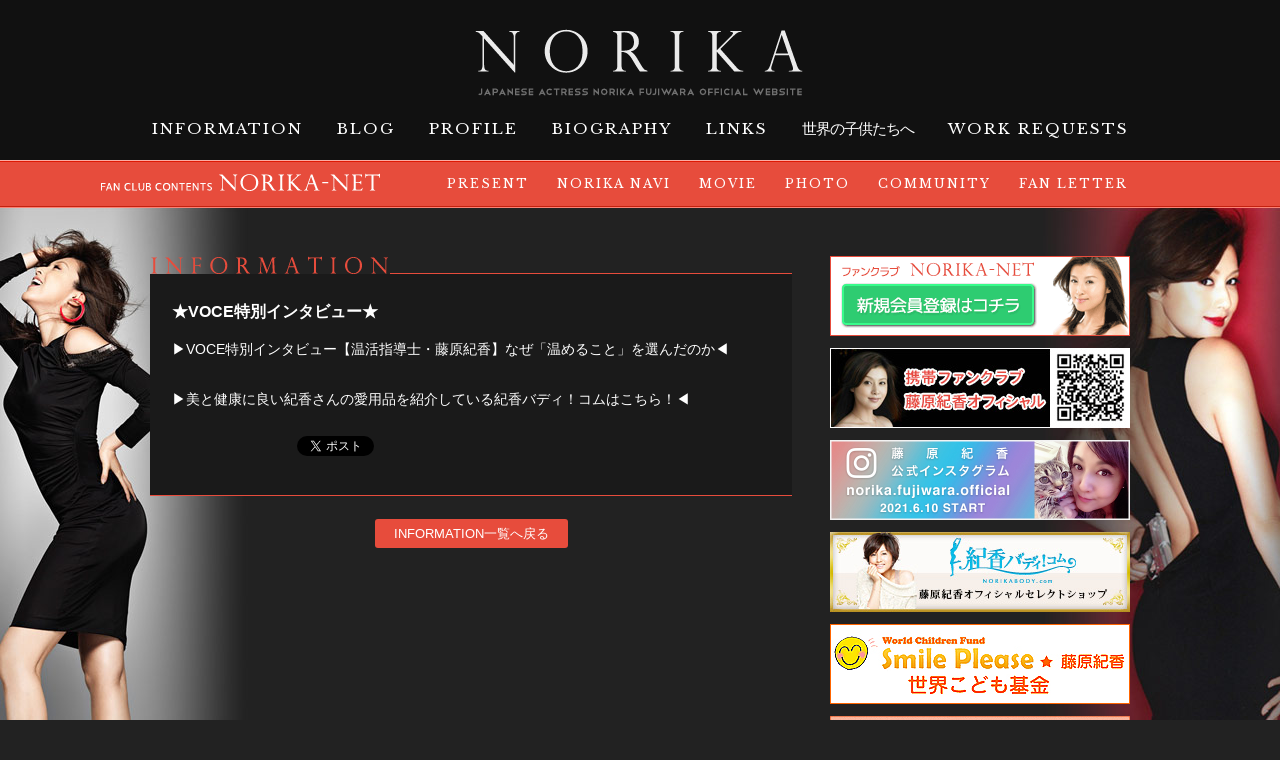

--- FILE ---
content_type: text/html; charset=UTF-8
request_url: http://www.norika.ne.jp/information/information_article_597.shtml
body_size: 11761
content:
<!doctype html>
<html xmlns:fb="http://ogp.me/ns/fb#" lang="ja">
<head>
    <meta charset="utf-8">
    <meta name="viewport" content="width=1280">
    <title>★VOCE特別インタビュー★ INFORMATION インフォメーション 藤原紀香 オフィシャルサイト NORIKA FUJIWARA OFFICIAL WEBSITE</title>
    
    <meta name="keywords" content="藤原紀香,紀香,NORIKA,FUJIWARA,海の上の診療所,内村葵,女優,ACTRESS,モデル,MODEL,タレント,TALENT">
    <meta name="description" content="▶VOCE特別インタビュー【温活指導士・藤原紀香】なぜ「温めること」を選んだのか◀▶美と健康に良い紀香さんの愛用品を紹介している紀香バディ！コムはこちら！◀">
    <meta name="robots" content="index,follow">
    <meta name="author" content="SOMEDAY">
    <meta name="copyright" content="Copyright SOMEDAY ALL RIGHTS RESERVED.">
    <meta http-equiv="X-UA-Compatible" content="IE=100">
    
    <!-- OGP -->
    <meta property="og:title" content="★VOCE特別インタビュー★ INFORMATION インフォメーション 藤原紀香 オフィシャルサイト NORIKA FUJIWARA OFFICIAL WEBSITE">
    <meta property="og:locale" content="ja_JP">
    <meta property="og:type" content="article">
    <meta property="og:image" content="https://www.norika.ne.jp/common/images/ogp.jpg">
    <meta property="og:url" content="https://www.norika.ne.jp/information/information_article_597.shtml">
    <meta property="og:site_name" content="★VOCE特別インタビュー★ INFORMATION インフォメーション 藤原紀香 オフィシャルサイト NORIKA FUJIWARA OFFICIAL WEBSITE">
    <meta property="mixi:description" content="▶VOCE特別インタビュー【温活指導士・藤原紀香】なぜ「温めること」を選んだのか◀▶美と健康に良い紀香さんの愛用品を紹介している紀香バディ！コムはこちら！◀">
    <meta property="og:description" content="▶VOCE特別インタビュー【温活指導士・藤原紀香】なぜ「温めること」を選んだのか◀▶美と健康に良い紀香さんの愛用品を紹介している紀香バディ！コムはこちら！◀">
    
    <link rel="shortcut icon" href="/favicon.ico">
    <link rel="apple-touch-icon-precomposed" href="../common/images/apple-touch-icon.png">
    <link rel="canonical" href="https://www.norika.ne.jp/information/information_article_597.shtml" />
    <link rel="stylesheet" href="../common/css/import.css">
    <link rel="stylesheet" href="../common/css/information.css">
    
    <script src="https://ajax.googleapis.com/ajax/libs/jquery/1.7.2/jquery.min.js"></script>
    <script src="../common/scripts/function.js"></script>

    <!--[if IE 6]>
    <script src="/common/scripts/DD_belatedPNG_0.0.8a-min.js"></script>
    <script type="text/javascript"> DD_belatedPNG.fix('h1, p, div, a'); </script>
    <script type="text/javascript" src="/common/scripts/ie6.js"></script>
    <![endif]-->
    <!--[if lt IE 9]>
    <script src="https://html5shim.googlecode.com/svn/trunk/html5.js"></script>
    <script src="https://css3-mediaqueries-js.googlecode.com/svn/trunk/css3-mediaqueries.js"></script>
    <![endif]-->

</head>

<body>

<div id="fb-root"></div>
<script>(function(d, s, id) {
  var js, fjs = d.getElementsByTagName(s)[0];
  if (d.getElementById(id)) return;
  js = d.createElement(s); js.id = id;
  js.src = "//connect.facebook.net/ja_JP/all.js#xfbml=1&appId=523023151115421";
  fjs.parentNode.insertBefore(js, fjs);
}(document, 'script', 'facebook-jssdk'));</script>

<!--ヘッダー-->
<header id="globalHeader">

    <div id="innerHeader">
        <div id="langMenu">
            <!-- <a href="/"><img src="/common/images/btn/btn_jpn_on.gif" width="85" height="20" alt="JAPANESE"/></a>
            <a href="/eng/"><img src="/common/images/btn/btn_eng_off.gif" width="85" height="20" alt="ENGLISH"/></a> -->
        </div>
    
        <h1><a href="http://www.norika.ne.jp/">藤原紀香 オフィシャルサイト NORIKA FUJIWARA OFFICIAL WEBSITE</a></h1>
        
        <nav class="officialMenu">
            <ul>
                <li><a href="/information/index.shtml">INFORMATION</a></li>
                <li><a href="/blog/index.shtml">BLOG</a></li>
                <li><a href="/profile/index.shtml">PROFILE</a></li>
                <li><a href="/biography/index.shtml">BIOGRAPHY</a></li>
                <li><a href="/links/index.shtml">LINKS</a></li>
                <li class="sekai"><a href="/sekai/index.shtml">世界の子供たちへ</a></li>
                <li><a href="/contact/index.shtml">WORK REQUESTS</a></li>
            </ul>
        </nav>
        
        <nav class="fcMenu">
            <h2><a href="/norika-net/">FAN CLUB CONTENTS NORIKA-NET</a></h2>
            <ul>
                <li><a href="/norika-net/">PRESENT</a></li>
                <li><a href="/norika-net/">NORIKA NAVI</a></li>
                <li><a href="/norika-net/">MOVIE</a></li>
                <li><a href="/norika-net/">PHOTO</a></li>
                <li><a href="/norika-net/">COMMUNITY</a></li>
                <li><a href="/norika-net/">FAN LETTER</a></li>
            </ul>
        </nav>
        
    </div><!--/innerHeader-->    

    
    <div class="headerBottom">

    </div><!--/headerBottom-->


</header>

<div id="wrapper">

    <div class="mainContent">
    
    <!--NEWS記事-->
    <section class="infoWrap">
        <h2>INFORMATION インフォメーション</h2>
        <article class="infoBox">
            <h3>★VOCE特別インタビュー★</h3>
            <p><a href="https://i-voce.jp/feed/2387005/" target="_blank">▶VOCE特別インタビュー【温活指導士・藤原紀香】なぜ「温めること」を選んだのか◀</a><br><br><a href="https://www.norikabody.com/" target="_blank">▶美と健康に良い紀香さんの愛用品を紹介している紀香バディ！コムはこちら！◀</a></p>
            
            <ul class="snsBtn">
                <li id="btnFacebook"><fb:like href="http://www.norika.ne.jp/information/information_article_597.shtml" width="The pixel width of the plugin" height="The pixel height of the plugin" colorscheme="light" layout="button_count" action="like" show_faces="false" send="false"></fb:like></li>
                <li id="btnTwitter"><a href="http://twitter.com/share" class="twitter-share-button" data-count="horizontal" data-lang="ja">Tweet</a><script type="text/javascript" src="http://platform.twitter.com/widgets.js"></script></li>
            </ul><!--/snsBtn-->
        
        </article><!--/infoBox-->
        
        <footer id="infoPagination"><a href="index.shtml">INFORMATION一覧へ戻る</a></footer>
        
    </section><!--/infoWrap-->
      
    
    </div><!--/mainContent-->

    <!--サイドバー-->
    <aside class="sideBar">
    
    <!--バナーエリア（大）-->
    <ul class="sideBnrArea">
        <li><a href="http://www.norika.ne.jp/norika-net/"><img src="/common/images/bnr/bnr_norika-net.gif" width="300" height="80" alt="NORIKA-NET"/></a></li>
        <li><a href="http://www.norika.ne.jp/information/information_article_20.shtml"><img src="/common/images/bnr/bnr_aos.jpg" width="300" height="80" alt="携帯ファンクラブ「藤原紀香オフィシャル」"/></a></li>
        <li><a href="https://www.instagram.com/norika.fujiwara.official" target="_blank"><img src="/common/images/bnr/bnr_instagram.jpg" width="300" height="80" alt="Instagram"/></a></li>
        <li><a href="http://www.norikabody.com/" target="_blank"><img src="/common/images/bnr/bnr_norikabody.jpg" width="300" height="80" alt="紀香バディ"/></a></li>
        <li><a href="http://smile-please.com/" target="_blank"><img src="/common/images/bnr/bnr_smileplease.gif" width="300" height="80" alt="Smile Please - 藤原紀香　世界こども基金"/></a></li>
        <li><a href="http://www.norikabody.com/mina-tan-charm/" target="_blank"><img src="/common/images/bnr/bnr_MINA_TAN_CHARM_02.jpg" width="300" height="160" alt="ミナ・タン チャーム キュートでラグジュアリーな大人チャーム"/></a></li>
    </ul>
    
    <!--ブログ表示-->
    <div id="sideBlog">
        <dl>

        </dl>
    </div><!--/sideBlog-->
    
    <!-- <iframe src="//www.facebook.com/plugins/likebox.php?href=https%3A%2F%2Fwww.facebook.com%2Fnorika.fujiwara628&amp;width=300&amp;height=290&amp;colorscheme=light&amp;show_faces=true&amp;header=true&amp;stream=false&amp;show_border=true" scrolling="no" frameborder="0" style="border:none; overflow:hidden; width:300px; height:290px; background: #fff;" allowTransparency="true"></iframe> -->
    
        <!--バナーエリア（大）-->
    <ul class="sideBnrArea">
        <!-- <li><a href="http://tabiiro.jp/monthly/201412/" target="_blank"><img src="/common/images/bnr/bnr_tabiiro.jpg" width="300" height="80" alt="旅色"/></a></li> -->
        <!-- <li><a href="http://tabiiro.jp/monthly/" target="_blank"><img src="/common/images/bnr/tabiiro201602.jpg" width="300" height="80" alt="旅色"/></a></li> -->

        <!-- 2/25以降は以下のコメントを外す -->
        <!-- <li><a href="http://tabiiro.jp/monthly/201601/" target="_blank"><img src="/common/images/bnr/tabiiro201602.jpg" width="300" height="80" alt="旅色"/></a></li> -->
    </ul>

    
    <p id="back-top">
    <a href="#wrapper"><span></span></a>
    </p>
    
    </aside><!--/sideBar-->

</div><!--/wrapper-->

<!--フッター-->
<footer id="globalFooter">

    <div id="innerFooter">
    
        <div class="officialMenu">
            <strong>OFFICAL CONTENTS</strong>
            <ul>
                <li><a href="/information/index.shtml">INFORMATION</a></li>
                <li><a href="/blog/index.shtml">BLOG</a></li>
                <li><a href="/profile/index.shtml">PROFILE</a></li>
            </ul>
            <ul>
                <li><a href="/biography/index.shtml">BIOGRAPHY</a></li>
                <li><a href="/links/index.shtml">LINKS</a></li>
                <li><a href="/sekai/index.shtml">世界の子供たちへ</a></li>
            </ul>
            <ul>
                <li><a href="https://www.instagram.com/norika.fujiwara.official" target="_blank">Instagram</a></li>
                <li><a href="https://www.facebook.com/norika.fujiwara628" target="_blank">Facebook</a></li>
            </ul>
        </div>
            
        <div class="fcMenu">
            <strong>FAN CLUB CONTENTS</strong>
            <ul>
                <li><a href="/norika-net/index.shtml">PRESENT</a></li>
                <li><a href="/norika-net/index.shtml">NORIKA NAVI</a></li>
                <li><a href="/norika-net/index.shtml">MOVIE</a></li>
            </ul>
            <ul>
                <li><a href="/norika-net/index.shtml">PHOTO</a></li>
                <li><a href="/norika-net/index.shtml">COMMUNITY</a></li>
                <li><a href="/norika-net/index.shtml">FAN LETTER</a></li>
            </ul>
            <ul>
                <li><a href="/norika-net/#support">会員サポート</a></li>
                <li><a href="/norika-net/#inquiry">お問い合わせ</a></li>
            </ul>
        </div>
        
        <p>※画像の無断転載・引用を禁止します。<br>
        ※内容は予告なく変更、停止または中止する場合がございます。またこれに関する一切の責任は負わないものとします。予めご了承下さい。</p>
    
    </div>
    
    <small><span>Since 1998.12.25 <img src="https://www.norika.ne.jp/cgi-bin/count/fncounter.cgi?top&amp;1&amp;8&amp;&amp;" width="80" height="12"> ACCESS HERE.</span></small>

</footer>

</body>
</html>

--- FILE ---
content_type: text/css
request_url: http://www.norika.ne.jp/common/css/import.css
body_size: 700
content:
@charset "utf-8";
/* ===================================================================
 style info : 各cssファイル読み込み用
 author     : name
=================================================================== */

/* default style - リセット
----------------------------------------------------------- */
@import url("default.css");

/* module style - ヘッダー、フッター
----------------------------------------------------------- */
@import url("module.css?20200414");

/* all style
----------------------------------------------------------- */
@import url("style.css");

/* print
----------------------------------------------------------- */
@import url("print.css");



--- FILE ---
content_type: text/css
request_url: http://www.norika.ne.jp/common/css/information.css
body_size: 2163
content:
.infoWrap h2 { display: block; width: 642px; height: 18px; background: url(../images/head_info_top.png) no-repeat; text-indent: -9999px; }

/*一覧部分の設定*/
.infoWrap dl,.infoBox { display: block; background: #1a1a1a; padding: 28px 22px; }
.infoBox { border-bottom: 1px solid #e74c3c; }
.infoWrap dl dt { color: #fff; font-size: 123.1%; font-family: "Libre Baskerville"; font-weight: 400; letter-spacing: 3px; }
.infoWrap dl dt.nnNews { color: #e74c3c; }
.infoWrap dl dd { padding: 1em 0 0 0; margin-bottom: 2.5em; border-bottom: 1px solid #74737c; }
/*英語版の設定*/	
.infoWrap dl.eng dd	 { font-family: "Libre Baskerville"; font-weight: 400; }
.infoWrap dl dd:last-child { margin-bottom: 0; }	
.infoWrap dl dd ul li { line-height: 1.5em; list-style: none; border-top: 1px dotted #333; padding: 0.8em 0; }
	
/*記事単体の設定*/
.infoBox h3 { color: #fff; font-size: 123.1%; line-height: 1.2em; padding-bottom: 1em; }
.infoWrap dl dd ul li span,.infoBox h3 span {
	height: 16px;
	color: #fff;
	font-size: 77%;
	font-family: "Libre Baskerville";
	font-weight: 400;
	background: #f00;
	border-radius: 3px;
	-webkit-border-radius: 3px;
	-moz-border-radius: 3px;
	padding: 3px 10px 1px 10px;
	margin-left: 1em;
	}
.infoBox p { font-size: 108%; line-height: 1.8em; padding-bottom: 1em; }
#infoPagination { display: block; width: 642px; padding: 1em 0; margin-top: 10px; }
#infoPagination a { display: block; width: 180px; text-align: center; background: #e74c3c; border-radius: 3px; -webkit-border-radius: 3px; -moz-border-radius: 3px; padding: 0.5em; margin: 0 auto; }
#infoPagination a:hover { text-decoration: none; background: #fc8f83; }
#engInfoTxt { display: block; background: #1a1a1a; padding: 0 22px 28px 22px; }
#engInfoTxt li { font-size: 97%; line-heigt: 1.2em; text-indent: -1.2em; padding: 1em 0 0.5em 0; margin-left: 1em; }
#engInfoTxt li:last-child { padding-bottom: 0; }

@media screen and (max-width: 639px) {
.infoWrap h2 { width: 100%; color: #e74c3c; font-size: 123.1%; font-family: "Libre Baskerville"; font-weight: 400; background: none; text-indent: 0; border-bottom: 1px solid #e74c3c; }
#infoPagination { width: 100%; }
}

--- FILE ---
content_type: text/css
request_url: http://www.norika.ne.jp/common/css/default.css
body_size: 2350
content:
@charset "utf-8";
/* ===================================================================
 style info : リセット及びフォントサイズ
=================================================================== */
/* 
html5doctor.com Reset Stylesheet
v1.4.1 
2010-03-01
Author: Richard Clark - http://richclarkdesign.com
*/
html, body, div, span, object, iframe,
h1, h2, h3, h4, h5, h6, p, blockquote, pre,
abbr, address, cite, code,
del, dfn, em, img, ins, kbd, q, samp,
small, strong, sub, sup, var,
b, i,
dl, dt, dd, ol, ul, li,
fieldset, form, label, legend,
table, caption, tbody, tfoot, thead, tr, th, td,
article, aside, canvas, details, figcaption, figure, 
footer, header, hgroup, menu, nav, section, summary,
time, mark, audio, video { margin: 0; padding: 0; border: 0; outline: 0; font-size: 100%; vertical-align: baseline; background: transparent;}

body {
	line-height: 1;
	background: #fff;
	color: #000;
}

article, aside, canvas, details, figcaption, figure,
footer, header, hgroup, menu, nav, section, summary {
	display: block;
}

nav ul,li { list-style: none; }

blockquote, q {
	quotes: none;
}

blockquote:before, blockquote:after,
q:before, q:after {
	content: '';
	content: none;
}

a {
	margin: 0;
	padding: 0;
	border: 0;
	font-size: 100%;
	vertical-align: baseline;
	background: transparent;
}

ins {
	background-color: #ff9;
	color: #000;
	text-decoration: none;
}

mark {
	background-color: #ff9;
	color: #000; 
	font-style: italic;
	font-weight: bold;
}

del {
	text-decoration: line-through;
}

abbr[title], dfn[title] {
	border-bottom: 1px dotted #000;
	cursor: help;
}

table {
	border-collapse: collapse;
	border-spacing: 0;
}

hr {
	display: block;
	height: 1px;
	border: 0;
	border-top: 1px solid #cccccc;
	margin: 1em 0;
	padding: 0;
}

input, select { vertical-align: middle; }


/*
Copyright (c) 2010, Yahoo! Inc. All rights reserved.
Code licensed under the BSD License:
http://developer.yahoo.com/yui/license.html
version: 2.8.1
*/
body{font:13px/1.231 arial,helvetica,clean,sans-serif;*font-size:small;*font:x-small;}select,input,button,textarea,button{font:99% arial,helvetica,clean,sans-serif;}table{font-size:inherit;font:100%;}pre,code,kbd,samp,tt{font-family:monospace;*font-size:108%;line-height:100%;}

.clearfix {width:100%;}
.clearfix:after{
    content: ""; 
    display: block; 
    clear: both;
	}

--- FILE ---
content_type: text/css
request_url: http://www.norika.ne.jp/common/css/module.css?20200414
body_size: 10961
content:
@charset "utf-8";
@import url(https://fonts.googleapis.com/css?family=Libre+Baskerville:400);
/* ===================================================================
 style info : ヘッダーやフッターなどサイト内共通
=================================================================== */
a { color: #fff; text-decoration: none; }
a img:hover { opacity:0.8; filter: alpha(opacity=80); -ms-filter: "alpha( opacity=80 )"; }	
a:hover { text-decoration: underline; }
input[type*="submit"] { cursor: pointer; }
body { background: #222; }

/* #wrapper（ページ全体） */
body { background: url(../images/bg_body.jpg) no-repeat center 204px #222; }
#wrapper { display: block; width: 980px; margin: 0 auto; padding: 0; font-size: 100%; zoom: 0; }

/* header#globalHeader */
header#globalHeader { width: 100%; height: auto; background: url(../images/bg_menu.gif) repeat-x; }

/* グローバルナビゲーション */
#innerHeader { display: block; width: 1080px; height: 208px; margin: 0 auto;}

/*言語メニュー*/
#langMenu { display: block; height: 20px; padding: 0 0 0 810px; }
#langMenu a { display: block; float: left; width: 85px; height: 20px; font-size: 0; }

/*ロゴ*/
#innerHeader h1 a { display: block; width: 330px; height: 77px; background: url(../images/logo_head.png) no-repeat 0 9px; text-indent: -9999px; margin: 0 auto; }
#innerHeader h1 a:hover { opacity:0.8; filter: alpha(opacity=80); -ms-filter: "alpha( opacity=80 )"; }

/*オフィシャルメニュー*/
header#globalHeader nav.officialMenu ul { text-align: center; padding-top: 23px; /zoom: 1; }
.SPofficialMenu,.SPfcMenu { display: none; }
header#globalHeader nav.officialMenu ul:after {	content: "."; display: block; visibility: hidden; height: 0.1px; font-size: 0.1em; line-height: 0; clear: both;}
header#globalHeader nav.officialMenu ul li { display: inline-block; *display: inline; font-size: 116%; font-family: "Libre Baskerville"; font-weight: 400; letter-spacing: 2px; text-align: center; }
header#globalHeader nav.officialMenu ul li.sekai { font-size: 116%; font-family: "ＭＳ Ｐ明朝", "MS PMincho", "ヒラギノ明朝 Pro W3", "Hiragino Mincho Pro", serif; letter-spacing: -1px; }
header#globalHeader nav.officialMenu ul li a { color: #fff; padding: 0 15px; }

/*ファンクラブメニュー*/
header#globalHeader nav.fcMenu { margin-top: 26px; height: 30px; }
header#globalHeader nav.fcMenu h2,header#globalHeader nav.fcMenu h2 a { display: block; width: 282px; height: 22px; }
header#globalHeader nav.fcMenu h2 { float: left; margin-top: 5px; }
header#globalHeader nav.fcMenu h2 a { background: url(../images/logo_norikanet_menu.png) no-repeat 0 3px; text-indent: -9999px; }
header#globalHeader nav.fcMenu h2 a:hover { opacity:0.8; filter: alpha(opacity=80); -ms-filter: "alpha( opacity=80 )"; }		
header#globalHeader nav.fcMenu ul { display: block; float: left; width: 798px; padding-top: 13px; text-align: center; /zoom: 1;}
header#globalHeader nav.fcMenu ul li { display: inline-block; *display: inline; vertical-align: top; font-size: 93%; font-family: "Libre Baskerville"; 	font-weight: 400; letter-spacing: 2px; text-align: center; }
header#globalHeader nav.fcMenu ul li a { color: #fff; padding: 0 12px; margin-top: 7px; }
header#globalHeader nav.fcMenu ul li:last-child a { padding-right: 0; }

/* ヘッダーSNSボタン部分 */
.headerBottom { display: block; width: 980px; height: 48px; margin: 0 auto;}

/*ログイン状態*/
#memberBar { display: block; width: 100%; height: 25px; }
#loginBar { display: block; width: 982px; height: 25px; color: #222; margin: 0 auto; }
#loginBar strong { display: inline-block; *display: inline; color: #000; font-size: 77%; font-weight: normal; background: #aaa; vertical-align: middle; height: 16px; padding: 3px 1em 0 1em; margin: 6px 0 0 0; border: 1px solid #666; border-radius: 3px; -webkit-border-radius: 3px; -moz-border-radius: 3px; }		
#loginBar p { display: inline-block; *display: inline; height: 16px; vertical-align: top; padding: 0 1em; margin-top: 8px; }
	
/*プレゼント応募ボタン*/	
#loginBar p a span { display: inline-block; text-shadow: -1px -1px 0 #27ae60; background: #2ecc71; border: 2px solid #38fb8b; padding: 0 0.5em; border-radius: 3px; -webkit-border-radius: 3px; -moz-border-radius: 3px; }
#loginBar p a span:hover { color: #27ae60; background-color: #fff; text-shadow: none; }			
.snsBtn { display: block; clear: both; height: 21px; padding: 10px 0; }
.snsBtn:after { display:block; visibility:hidden; clear:both; height:0; content:" "; }
.snsBtn li { display: block; float: left; font-size: 0; height: 21px; }	
li#btnFacebook { width: 125px; }
#btnFacebook iframe { width: 120px; height: 21px;}
li#btnTwitter { width: 100px; }

/* フッター */
#globalFooter { display: block; width: 100%; height: 184px; background: #962014; border-top: 1px solid #d44435; clear: both; margin-top: 30px; }
#innerFooter { display: block; width: 980px; height: 155px; color: #fcdfdc; background: url(../images/logo_footer.png) no-repeat 0 41px; margin: 0 auto; }
#innerFooter div.officialMenu,
#innerFooter div.fcMenu { display: block; float: left; width: 310px; height: 80px; border-left: 1px solid #c16962; padding-left: 35px; }
#innerFooter div.officialMenu { margin: 23px 0 0 250px; }
#innerFooter div.fcMenu { margin: 23px 0 0 20px; }
#innerFooter ul { margin-top: 11px; }	
#innerFooter ul li { float: left; font-size: 85%; list-style: none; background: url(../images/icon_arrow1.png) no-repeat 0 1px; padding-left: 12px; margin: 4px 0; }
#innerFooter div.officialMenu ul li:first-child { width: 110px; }	
#innerFooter div.officialMenu ul li:nth-child(2) { width: 58px; }
#innerFooter div.fcMenu ul li:first-child { width: 72px; }
#innerFooter div.fcMenu ul li:nth-child(2) { width: 100px; }
#innerFooter div.fcMenu ul li:nth-child(3) { width: 100px; }
#innerFooter div strong,#innerFooter ul li a { color: #fcdfdc; font-family: "Libre Baskerville"; font-weight: 400; }
#innerFooter div strong { display: block; font-size: 108%; letter-spacing: 2px; margin-top: 9px; }
	
/* 禁止事項 */
#innerFooter p { display: block; clear: both; font-size: 85%; letter-spacing: 0.05em; padding-top: 12px; }
		
/* copyright */
#globalFooter small { display: block; clear: both; width: 100%; height: 20px; color: #fff; font-size: 77%; letter-spacing: 1px; text-align: center; background: #e74c3c; border-top: 1px solid #fb8275; padding-top: 10px; }
#globalFooter small a { color: #fff; }

/* #back-top（トップへ戻るボタン） */
#back-top { position: fixed; bottom: 20px; margin-left: 300px; }
#back-top a,#back-top2 a { width: 40px; display: block; }
#back-top span,#back-top2 span { width: 40px; height: 40px; display: block; margin-bottom: 7px; background: url(../images/btn/btn_top.png) no-repeat; }
#back-top2 { position: fixed; bottom: 20px; margin-left: 980px; }

/* IE6向けメッセージ */	
#forIE6	 { font-size: 123.1%; line-height: 1.5em; }
#forIE6 a { color: #e74c3c; }
#SPmenu { display: none; }
#SPheader { display: none; }

@media screen and (max-width: 639px) {
a img:hover { opacity:1;}
a:hover { text-decoration: none; }	
body { background: url(../images/bg_body.jpg) no-repeat -110px 30px #222; background-size: 1024px 473px; }

/*ヘッダー*/
#SPheader { position: fixed; display: block; width: 100%; height: 44px; color: #fff; font-size: 93%; font-weight: bold; background: #e74c3c; -webkit-box-sizing: border-box; -moz-box-sizing: border-box; -ms-box-sizing: border-box; -o-box-sizing: border-box; box-sizing: border-box; border-top: 1px solid #fcaca4; border-bottom: 1px solid #fb8275; z-index: +1;}
#SPheader a { display: block; position: absolute; top: 5px; height: 32px; line-height: 32px; text-align: center; box-sizing: border-box; border-radius: 3px; }
#SPheader a:first-child { width: 60px; left: 6px; font-family: "Libre Baskerville"; font-weight: 400; background: #c4210f;  }
#SPheader a:nth-child(2) { width: 86px; left: auto; right: 94px; background: #2ecc71; border: 1px solid #38fb8b; }
#SPheader a:nth-child(3) { width: 80px; left: auto; right: 6px; background: #962014; border: 1px solid #fff; }
#SPheader span { display: block; position: absolute; top: 5px; right: 6px; width: 70px; height: 32px; line-height: 32px; text-align: center; box-sizing: border-box; color: #000; font-size: 93%; font-weight: normal; background: #aaa; vertical-align: middle; border: 1px solid #666; border-radius: 3px; -webkit-border-radius: 3px; -moz-border-radius: 3px; }
#memberBar,#loginBar,#loginBar p { height: auto; }
#memberBar p { width: 67%; background: #e74c3c; border: 1px solid #fcaca4; border-radius: 3px; margin: 0 auto 1em 29%; }
#loginBar { width: 100%; }
#loginBar p { line-height: 1.5em; padding: 2%; margin-top: 0; }
#loginBar strong { display: none; }
.mm-list li.menuHead { color: #74737c; font-size: 77%; background: #000; padding: 5px 5px 5px 10px; }
.mm-list li.nnHead { color: #fcaca4; background: #c4210f; }
.mm-list li.nnHead:not(.mm-subtitle):not(.mm-label):not(.mm-noresults)::after { border: none; }
.mm-list li.nn { background: #e74c3c; }

.button { width: 56px; height: 48px; position: absolute; display: block; color: #fff; line-height: 48px; font-size: 77%; text-align: center; }
.button2 { display: block; float: right; height: 38px; color: #fff; line-height: 38px; font-size: 85%; text-align: center; border: 1px solid #c4210f; border-radius: 5px; box-sizing: border-box; padding: 0 1.5em; margin: 5px 5px 0 0; }
.menu-button-left { left: 0px; border-right: 1px solid #c4210f; }
.btnLogin { text-shadow: -1px -1px 0 #1a1a1a; }
.btnRegist { text-shadow: -1px -1px 0 #27ae60; background: #2ecc71; border-color: #38fb8b; }

#wrapper { display: block; width: 100%; margin: 0 auto; padding: 0; font-size: 100%; zoom: 0; }
header#globalHeader { position: relative; width: 100%; height: auto; background: none; }
#innerHeader { display: block; width: 100%; height: auto; margin: 0 auto; }
.officialMenu,.fcMenu,.headerBottom { display: none; }
#langMenu { display: none; }
/*トップロゴ*/
#innerHeader h1 a { display: block; width: 100%; min-height: 34px; background: url(../images/logo_head.png) no-repeat 88% center; background-size: 68%; text-indent: -9999px; margin: 78px 0 30px 0; z-index: -1; }
/*フッター*/
#globalFooter { height: auto; box-sizing: border-box; margin-top: 0; }
#innerFooter { width: 100%; height: auto; background-image: none; }
#innerFooter div.officialMenu,#innerFooter div.fcMenu { display: none; }
#innerFooter p { font-size: 77%; padding: 1em;}
#globalFooter small { font-size: 8px; box-sizing: border-box; padding: 0.5em; height: auto; }
#globalFooter small span { display: block; letter-spacing: 0.2em; }
#globalFooter small span img { width: 53px; height: 8px; }
#back-top,#back-top2 { position: fixed; bottom: 0; right: 0; margin-left: 0; }
#back-top span,#back-top2 span { margin-bottom: 0; background: url(../images/btn/btn_top_sp.png) no-repeat; background-size: 40px 40px; }
}

--- FILE ---
content_type: text/css
request_url: http://www.norika.ne.jp/common/css/style.css
body_size: 3103
content:
@charset "utf-8";
/* ===================================================================
 10px = 77%     11px = 85%     12px = 93%     13px = 100%
 14px = 108%    15px = 116%    16px = 123.1%  17px = 131%
 18px = 138.5%  19px = 146.5%  20px = 153.9%  21px = 161.6%
 22px = 167%    23px = 174%    24px = 182%    25px = 189%
 26px = 197%
=================================================================== */

/* 共通 */
/* スクロールバーの有無によるズレ対策 */
html { overflow-y: scroll; }
body { font-family: "メイリオ", Meiryo, "Hiragino Kaku Gothic Pro", "ヒラギノ角ゴ Pro W3", "ＭＳ Ｐゴシック", "Lucida Grande", "Lucida Sans Unicode", Arial, Verdana, sans-serif; }
input, textarea { font-family: "メイリオ", Meiryo, "Hiragino Kaku Gothic Pro", "ヒラギノ角ゴ Pro W3", "ＭＳ Ｐゴシック", "Lucida Grande", "Lucida Sans Unicode", Arial, Verdana, sans-serif; }

/* for IE6 */
* html body { font-family: "ＭＳ Ｐゴシック", "MS PGothic", Sans-Serif;}
* html input, * html textarea {	font-family: "ＭＳ Ｐゴシック", "MS PGothic", Sans-Serif;}

/* clerfix */
#contents:after { content: "."; display: block; visibility: hidden; height: 0.1px; font-size: 0.1em; line-height: 0; clear: both; }
/* .mainContent（コンテンツ部分 */
.mainContent { display: block; float: left; width: 642px; height: auto; color: #bbb; padding-bottom: 46px; }
/* #sideBar（サイドバー） */	
.sideBar { display: block; float: left; width: 300px; height: auto; padding-bottom: 46px; margin: 0 0 0 38px; }

/*バナーエリア（大）*/
.sideBnrArea {}
.sideBnrArea li { width: 300px; height: auto; list-style: none; margin-bottom: 8px; }
.sideBnrArea li img { font-size: 0; }		

/*ブログ表示*/
#sideBlog { display: block; width: 300px; background: url(../images/head_blog_side.png) no-repeat; padding: 18px 0 0 0; margin: 46px 0 0 0; }
#sideBlog h1 { display: none; }	
#sideBlog dl { display: block; background: #1a1a1a; padding: 28px 22px; }
#sideBlog dl dt { color: #74737c; font-size: 93%; font-family: "Libre Baskerville"; font-weight: 400; padding: 0 0 0.5em 0; }
#sideBlog dl dd { font-size: 108%; padding: 0 0 1em 0; }
#sideBlog dl dd:last-child {padding: 0;}			

/*いいねボックス*/
.sideBar iframe { margin-top: 30px; }

/*バナーエリア（大）*/
#sideBnrSmall { margin-top: 30px; }
#sideBnrSmall li { height: 50px; list-style: none; background: #fff; }
#sideBnrSmall li img { font-size: 0; }		

@media screen and (max-width: 639px) {
.mainContent { display: block; float: none; width: 100%; height: auto; color: #bbb; padding-bottom: 0; }
.sideBar iframe { display: block; margin: 14px auto 0 auto; }
.snsBtn { width: 80%; margin: 14px auto; }
.sideBar { float: none; width: 100%; margin: 0; }
.sideBnrArea { display: none; }
#sideBlog { width: 100%; background: none; margin: 14px auto; }
#sideBlog h1 { display: block; width: 98%; height: auto; color: #e74c3c; font-size: 153.9%; font-family: "Libre Baskerville"; font-weight: 400; background: none; text-indent: 0; border-bottom: 1px solid #e74c3c; padding-left: 2%; }
}


--- FILE ---
content_type: text/css
request_url: http://www.norika.ne.jp/common/css/print.css
body_size: 202
content:
@charset "utf-8";
/* ===================================================================
 style info : 印刷用
=================================================================== */
@media print {

}


--- FILE ---
content_type: application/javascript
request_url: http://www.norika.ne.jp/common/scripts/function.js
body_size: 5321
content:
$(function() {
		//Google Analytics解析コード
		(function(i,s,o,g,r,a,m){i['GoogleAnalyticsObject']=r;i[r]=i[r]||function(){
		(i[r].q=i[r].q||[]).push(arguments)},i[r].l=1*new Date();a=s.createElement(o),
		m=s.getElementsByTagName(o)[0];a.async=1;a.src=g;m.parentNode.insertBefore(a,m)
		})(window,document,'script','//www.google-analytics.com/analytics.js','ga');
	  
		ga('create', 'UA-44682759-1', 'norika.ne.jp');
		ga('send', 'pageview');
	
		//トップへ戻るボタン（スクロールでフェードイン＆追従）
		// hide #back-top first
		$("#back-top,#back-top2").hide();
		// fade in #back-top
		$(function () {
			$(window).scroll(function () {
				if ($(this).scrollTop() > 100) {
					$('#back-top,#back-top2').fadeIn();
				} else {
					$('#back-top,#back-top2').fadeOut();
				}
			});
			// scroll body to 0px on click
			$('#back-top a,#back-top2 a').click(function () {
				$('body,html').animate({
					scrollTop: 0
				}, 800);
				return false;
			});
		});
		
		//イメージプロテクター	
		$(".protect").ImageProtector({
			image : "https://www.norika.ne.jp/common/images/blank.gif",
			zIndex: 10
		});
		
		$('.blogBox p img,#topMovieBox img').bind('load', function(){
			
			if($(this).find('.protect')){
				
				var w = $(this).width();
				var h = $(this).height();
				
				$(this).attr({'width': w , 'height': h }).ImageProtector({
					image : "https://www.norika.ne.jp/img/blank.gif",
					zIndex: 10
				});
			}		
		});
		
		//右クリック禁止
		$(document).bind("contextmenu",function(e){
		return false;
		});
		
		//タブメニュー（バイオグラフィー）
		$('.area').hide();
		$('.area:first').show();
		$('#tabMenu li a:first').addClass('active');
	
		$('#tabMenu li a').click(function() {
			$('#tabMenu li a').removeClass('active');
			$(this).addClass('active');
			
			$('.area').hide();
			$($(this).attr('href')).fadeIn();
			return false;
		});
		
		//タブメニュー（NORIKA-NET）
		$('#leadRegist a').click(function() {
			$('#tabMenu li a').removeClass('active');
			$('#tabMenu li.regist a').addClass('active');
			
			$('.area').hide();
			$('.area:nth-child(2)').show();
			$($(this).attr('href')).fadeIn();
			return false;
		});

		//ページ内スクロール
		 $(".faqList li a,.forMac,#leadAgree a,#btnJump,.linkNotice,#leadRegist a,#norikaNet #tabMenu a").click(function(event){
		  event.preventDefault();
		  var url = this.href;
		  var parts = url.split("#");
		  var target = parts[1];
		  var target_offset = $("#"+target).offset();
		  var target_top = target_offset.top;
		  $('html, body').animate({scrollTop:target_top}, 1000);
		  });

		//フロート高さ対策		
		function setEqualHeight(columns){
			var tallestcolumn = 0;
			columns.each(
			function(){
				currentHeight = $(this).height();
				if(currentHeight > tallestcolumn){
					tallestcolumn = currentHeight;
				}
			});
			columns.height(tallestcolumn);
		 }
		$(document).ready(function() {
			setEqualHeight($("#blogPagination li > a,#photo ul > li,#movieBox ul > li"));
		});
		
		//掲示板レスOPEN
		$('.resOpen').click(function(){
			$(this).next().toggle( 'blind', '', 700 );									  
		});
		
		//疑似クラス対策
		$("header#globalHeader nav.fcMenu ul li:last-child a").css("padding-right", "0");
		$("#innerFooter div.officialMenu ul li:first-child").css("width", "110px");
		$("#innerFooter div.officialMenu ul li:nth-child(2)").css("width", "58px");
		$("#innerFooter div.fcMenu ul li:first-child").css("width", "72px");
		$("#innerFooter div.fcMenu ul li:nth-child(2),#innerFooter div.fcMenu ul li:nth-child(3)").css("width", "100px");
		$("#sideBlog dl dd:last-child").css("padding", "0");
		$("#topInfoBox ul li:last-child,#topNorikaNavi ul li:last-child,#nntopNorikaNavi ul li:last-child").css("padding-bottom", "0");
	
});
	
//ImageProtector jQuery Plugin
//RebuildAuthor : Takaaki Mizota
//Version : 1.0
//Date : 2008/08/20
//URL : http://www.mizoochi.com/jquery/protecter
//LICENCE : http://creativecommons.org/licenses/by/2.1/jp/

jQuery.fn.ImageProtector = function(setting){
	//setting
	config = jQuery.extend({
		image	: "blank.gif",
		zIndex	: 10,
		elements: this
	},setting);
	//protect
	function protect(config){
		var makers = config.elements;
		var img = '<img src="'+config.image+'" />';
		//
		jQuery.each(makers,function(){
			var my = jQuery(this);
			var w = my.width();
			var h = my.height();
			my.after(img).next().css({
				"position"	: "absolute",
				"width"		: w+"px",
				"height"	: h+"px",
				"margin-left"	: "-"+w+"px",
				"z-index"	: config.zIndex
			});
		});
	}
	protect(config);
};
//レスポンシブWEBデザインのメニュー設定
// $(function() {
// 	var $menu = $('nav#menu'),
// 		$html = $('html, body');

// 	$menu.mmenu();
// 	$menu.find( 'li > a' ).on(
// 		'click',
// 		function()
// 		{
// 			var href = $(this).attr( 'href' );

// 			//	if the clicked link is linked to an anchor, scroll the page to that anchor 
// 			if ( href.slice( 0, 1 ) == '#' )
// 			{
// 				$menu.one(
// 					'closed.mm',
// 					function()
// 					{
// 						setTimeout(
// 							function()
// 							{
// 								$html.animate({
// 									scrollTop: $( href ).offset().top
// 								});	
// 							}, 10
// 						);	
// 					}
// 				);						
// 			}
// 		}
// 	);
// });



--- FILE ---
content_type: text/plain
request_url: https://www.google-analytics.com/j/collect?v=1&_v=j102&a=701554636&t=pageview&_s=1&dl=http%3A%2F%2Fwww.norika.ne.jp%2Finformation%2Finformation_article_597.shtml&ul=en-us%40posix&dt=%E2%98%85VOCE%E7%89%B9%E5%88%A5%E3%82%A4%E3%83%B3%E3%82%BF%E3%83%93%E3%83%A5%E3%83%BC%E2%98%85%20INFORMATION%20%E3%82%A4%E3%83%B3%E3%83%95%E3%82%A9%E3%83%A1%E3%83%BC%E3%82%B7%E3%83%A7%E3%83%B3%20%E8%97%A4%E5%8E%9F%E7%B4%80%E9%A6%99%20%E3%82%AA%E3%83%95%E3%82%A3%E3%82%B7%E3%83%A3%E3%83%AB%E3%82%B5%E3%82%A4%E3%83%88%20NORIKA%20FUJIWARA%20OFFICIAL%20WEBSITE&sr=1280x720&vp=1280x720&_u=IEBAAAABAAAAACAAI~&jid=1989915460&gjid=1738440817&cid=962475286.1769799156&tid=UA-44682759-1&_gid=1971280812.1769799156&_r=1&_slc=1&z=1437066704
body_size: -284
content:
2,cG-LRVWF6E9F3